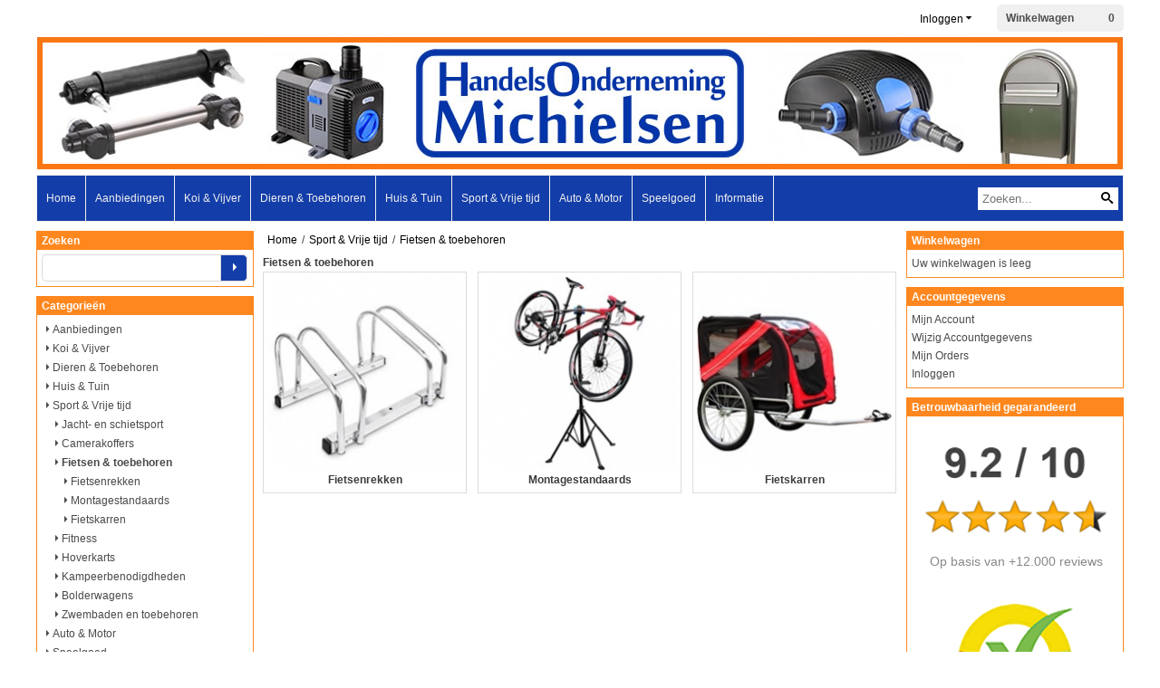

--- FILE ---
content_type: text/html; charset=UTF-8
request_url: https://www.ho-michielsen.nl/sport-en-vrije-tijd/fietsen/
body_size: 12612
content:
<!DOCTYPE html> <html lang="nl" class="no-js"> <head> <meta http-equiv="content-type" content="text/html; charset=utf-8"/> <meta name="description" content="HandelsOnderneming Michielsen Baarle-Nassau"/> <meta name="robots" content="index,follow"> <meta name="viewport" content="width=device-width, initial-scale=1, user-scalable=yes, maximum-scale=5" /> <meta name="google-site-verification" content="1gyDMk61Mn5ucNEK6VCa8i1ber0ZnlNDoMElr__yEDk"/> <title>Fietsen &amp; toebehoren</title> <base href="https://www.ho-michielsen.nl/"/> <link rel="dns-prefetch" href="https://fonts.gstatic.com/"> <link rel="dns-prefetch" href="https://cdn.shoptrader.com/"> <link rel="dns-prefetch" href="https://connect.facebook.net/"> <link rel="icon" href="https://www.ho-michielsen.nl/images/faviconimages/favicon.gif" type="image/x-icon"> <link rel="shortcut icon" type="image/x-icon" href="https://www.ho-michielsen.nl/images/faviconimages/favicon.gif"/> <link rel="canonical" href="https://www.ho-michielsen.nl/sport-en-vrije-tijd/fietsen/"/> <script>
        window.translations = {
                        PRODUCT_CARD_ARIA_LABEL: 'Product: ',
            PRODUCT_PRIJS_ARIA_LABEL: 'Prijs: ',
                        SHOPPING_CART_BUTTON_ARIA_LABEL_1: 'Voeg ',
            SHOPPING_CART_BUTTON_ARIA_LABEL_2: ' toe aan winkelwagen',
            PRODUCT_PRIJS_KORTING_ARIA_LABEL_1: 'Van ',
            PRODUCT_PRIJS_KORTING_ARIA_LABEL_2: ' voor ',
                        SHOPPINGCART_ARIA_LIVE_QUANTITY_UPDATE_MESSAGE_BEGIN: 'Aantal van',
            SHOPPINGCART_ARIA_LIVE_QUANTITY_INCREASE_MESSAGE: 'is verhoogd naar',
            SHOPPINGCART_ARIA_LIVE_QUANTITY_DECREASE_MESSAGE: 'is verlaagd naar',
            SHOPPINGCART_ARIA_LIVE_DELETE_PRODUCT_MESSAGE: 'is verwijderd uit de winkelwagen.',
            SHOPPINGCART_ARIA_LIVE_QUANTITY_REFRESH_MESSAGE: 'is bijgewerkt naar'
        };
    </script> <style>
            .wishlist_button{width:100%;height:15px}@media screen and (min-width:963px){div#column_left,div#column_right{position:relative;float:left;width:20%}div.wrapper.content div#content.col_left,div.wrapper.content div#content.col_right{position:relative;float:left;width:-moz-calc(80% - 10px);width:-webkit-calc(80% - 10px);width:calc(80% - 10px)}div.wrapper.content.col_left.col_right div#content{position:relative;float:left;margin-left:10px;margin-right:10px;width:-moz-calc(60% - 20px);width:-webkit-calc(60% - 20px);width:calc(60% - 20px)}}@media screen and (max-width:479px) and (min-width:120px){div.wrapper.content div.categories.mobile_products__cols--1,div.wrapper.content div.products_gallery_row.mobile_products__cols--1{margin:0 auto;margin-bottom:10px;width:-moz-calc(100% - 5px);width:-webkit-calc(100% - 5px);width:calc(100% - 5px)}div.wrapper.content div.categories.mobile_products__cols--2,div.wrapper.content div.products_gallery_row.mobile_products__cols--2{margin-right:10px;margin-bottom:10px;width:-moz-calc(50% - 13px);width:-webkit-calc(50% - 13px);width:calc(50% - 13px)}div.wrapper.content.productsHasBorder div.categories.mobile_products__cols--2,div.wrapper.content.productsHasBorder div.products_gallery_row.mobile_products__cols--2{margin-right:6px;margin-bottom:6px;width:-moz-calc(50% - 16px);width:-webkit-calc(50% - 16px);width:calc(50% - 16px)}}@media screen and (min-width:120px) and (max-width:479px){div.wrapper.content div.categories:nth-child(2n),div.wrapper.content div.products_gallery_row:nth-child(2n){margin-right:0}}@media screen and (min-width:120px) and (max-width:724px){div#content,div#menu,div.container{margin:0 auto;position:relative}}@media screen and (min-width:120px) and (max-width:724px){div#content{width:-moz-calc(100% - 20px);width:-webkit-calc(100% - 20px);width:calc(100% - 20px)}}@media screen and (min-width:725px) and (max-width:962px){div#content{position:relative;margin:0 auto;width:-moz-calc(100% - 20px);width:-webkit-calc(100% - 20px);width:calc(100% - 20px)}}div.categories,div.products_gallery_row,div.products_lijst_row{padding:4px;position:relative;float:left}div.categories_imagecontainer,div.products_gallery_row_imagecontainer,div.products_lijst_row_imagecontainer{position:relative;text-align:center}div.layover{position:absolute;top:0;left:0;right:0;margin:auto;text-align:center;z-index:5;height:100%;width:100%}.products_gallery_row_imagecontainer.vierkant,.categories_imagecontainer.vierkant,.vierkant div.layover{aspect-ratio:auto 1 / 1}.products_gallery_row_imagecontainer.langwerpig,.categories_imagecontainer.langwerpig,.langwerpig div.layover{aspect-ratio:auto 209 / 250}@media screen and (min-width:120px) and (max-width:724px){.productinfo_imagecontainer{--container__width:100}}@media screen and (min-width:280px) and (max-width:724px){.productinfo_imagecontainer{--container__width:260}}@media screen and (min-width:320px) and (max-width:724px){.productinfo_imagecontainer{--container__width:300}}@media screen and (min-width:360px) and (max-width:724px){.productinfo_imagecontainer{--container__width:340}}@media screen and (min-width:375px) and (max-width:724px){.productinfo_imagecontainer{--container__width:355}}@media screen and (min-width:390px) and (max-width:724px){.productinfo_imagecontainer{--container__width:370}}@media screen and (min-width:414px) and (max-width:724px){.productinfo_imagecontainer{--container__width:394}}@media screen and (min-width:428px) and (max-width:724px){.productinfo_imagecontainer{--container__width:408}}@media screen and (min-width:476px) and (max-width:724px){.productinfo_imagecontainer{--container__width:456}}@media screen and (min-width:725px){.productinfo_imagecontainer{aspect-ratio:1 / 1}}@media screen and (min-width:725px){.productinfo_imagecontainer.product-has-single-image.productimage-has-no-thumbnail{aspect-ratio:5 / 4}}
/*!*.productinfo_imagecontainer #owl-carousel-big.owl-loaded .owl-dots,*!*/
 @media screen and (max-width:724px){.productinfo_imagecontainer{--productinfo-owl-dots__height:40;--productinfo-owl-thumbnails__height:80;--productinfo-owl-dots-and-thumbnails__height:120}.productinfo_imagecontainer{--productinfo-product-image__width:var(--container__width);--productinfo-product-image__height:var(--container__width)}.productinfo_imagecontainer.langwerpig{--langwerpig-aspect-ratio:calc(250 / 209);--productinfo-product-image__height:calc(var(--container__width) * var(--langwerpig-aspect-ratio))}.productinfo_imagecontainer:not(.product-has-single-image):not(.productimage-has-no-thumbnail){aspect-ratio:var(--container__width) / calc(var(--productinfo-product-image__height) + var(--productinfo-owl-dots-and-thumbnails__height))}.productinfo_imagecontainer.product-has-single-image:not(.productimage-has-no-thumbnail){aspect-ratio:var(--container__width) / calc(var(--productinfo-product-image__height) + var(--productinfo-owl-thumbnails__height))}.productinfo_imagecontainer.product-has-single-image.productimage-has-no-thumbnail{aspect-ratio:var(--container__width) / var(--productinfo-product-image__height)}.productinfo_imagecontainer:not(.product-has-single-image) #owl-carousel-big{min-height:calc((var(--productinfo-product-image__height) + var(--productinfo-owl-dots__height)) * 1px)}.productinfo_imagecontainer.product-has-single-image #owl-carousel-big{min-height:calc(var(--productinfo-product-image__height) * 1px)}.productinfo_imagecontainer #owl-carousel-big .owl-dots,.productinfo_imagecontainer #owl-carousel-thumb{transition-delay:.2s;transition-duration:.1s;transition-property:opacity}.productinfo_imagecontainer:has(#owl-carousel-thumb:not(.owl-loaded)) .owl-dots,.productinfo_imagecontainer #owl-carousel-thumb:not(.owl-loaded){opacity:0}}.advanced-search-inner .configuration_tep_meta{margin-bottom:1rem}.lastViewedProduct_image{aspect-ratio:auto 5 / 6}.owl-thumb img{width:auto;height:auto}.lastViewedProduct_image img,.products_gallery_row_imagecontainer img,.categories_imagecontainer img,#mobile_menu_logo img,#preview img{width:auto;height:auto}#breadcrums span{display:inline-block;margin-bottom:5px}#breadcrums a{float:left}#breadcrums span.raquo,#breadcrums span.space{float:left;margin:0 5px}@media screen and (max-width:768px){#breadcrums.breadcrumbs_mobile_inline{width:100%;overflow:hidden}.breadcrumbs_mobile_inline{margin-bottom:16px}#breadcrums.breadcrumbs_mobile_inline .breadcrumbs-listing{display:flex;overflow-x:auto;white-space:nowrap;-webkit-overflow-scrolling:touch;-ms-overflow-style:none;scrollbar-height:none;scrollbar-width:none}#breadcrums.breadcrumbs_mobile_inline .breadcrumbs-listing::-webkit-scrollbar{display:none}}div#productinfo_previous_next{position:relative;margin-bottom:10px;text-align:right}div#productinfo_previous_next ul li{position:relative;display:block;float:right;margin:0 0 0 5px}div#productinfo_previous_next ul li.listing{position:relative;display:block;float:left;margin:4px 0 0 5px}div#productinfo_previous_next ul li.next a,div#productinfo_previous_next ul li.previous a{display:inline-block;padding:3px;-webkit-border-radius:5px;-moz-border-radius:5px;border-radius:5px}div#productinfo_previous_next ul li a span{display:inline-block;text-indent:-9999px}div.sortby{position:relative;padding:10px 0;height:25px;line-height:25px}div.products_display_count{position:relative;float:left}div.product-listing-sorting{position:relative;float:right}div.product-listing-sorting input.submit-btn{display:none}@media screen and (min-width:120px) and (max-width:724px){div.sortby{height:auto}div.halfwidth,div.products_display_count{position:relative;float:left}div.product-listing-sorting{position:relative;float:right}div.product-listing-sorting select{width:100px}div#productinfo_left,div#productinfo_right,productinfo_left_and_right{position:relative;float:none;width:100%}}@media screen and (min-width:1200px){div.wrapper.bigScreen div#productinfo_left{position:relative;float:left;width:46%}div.wrapper.bigScreen div#productinfo_right{position:relative;float:right;margin-left:4%;width:48%}div.wrapper.no_col div#PRODUCT_INFO_PRICE_BOX div#productinfo_price_box_left{position:relative;float:left;width:50%}div.wrapper.no_col div#PRODUCT_INFO_PRICE_BOX div#productinfo_price_buttons_right{position:relative;float:right;width:100%}div.wrapper.no_col div#PRODUCT_INFO_PRICE_BOX div#productinfo_price_box_right{position:relative;float:right;width:50%}}.products_gallery_row_imagecontainer,.categories_imagecontainer,div.layover{width:-moz-available;width:-webkit-fill-available}.div_product_counter.products_gallery_row{display:flex;flex-direction:column;flex-wrap:wrap}.products_gallery_row_name{flex:1 1 auto;width:100%}.page_placeholder_layover,#wishlist_popup,#mobile_menu_container,#quickview_overlay,#quickview_holder,.floating_basket_wrapper,.mobile_menu_search_bar{display:none}.mobile_menu_open{display:block!important}div.clear{clear:both}.box-disabled{display:none}div.wrapper.full{width:100%}div#footer,div#header,div#menu,div#menu_top,div#menu_top_standaard{position:relative;margin:0 auto}*,a img{border:0}article,aside,code,details,figcaption,figure,footer,header,hgroup,menu,nav,pre,section{display:block}a img,img{max-width:100%}#mobile_menu_container.contains_submenu #mobile_menu.mobile_menu_open #cols_mobile #categories{display:flex;flex-direction:column;justify-content:space-between;min-height:calc(100vh - 70px)}.sub-menu-mobile{margin:0 .5rem}.sub-menu-mobile__top-menu-content{background-color:rgb(0 0 0 / .05);margin-top:2rem;margin-bottom:8px}.sub-menu-mobile__top-menu-content .top_menu li[class*="item"]{display:block;padding:0 10px;height:50px;line-height:50px;color:#333;cursor:pointer}.sub-menu-mobile__top-menu-content .top_menu li[class*="item"]{display:block;padding:0 10px;height:50px;line-height:50px;color:#333;cursor:pointer}.sub-menu-mobile__top-menu-content .top_menu li[class*="item"]:not(:last-of-type){border-bottom:1px solid rgb(0 0 0 / .075)}.sub-menu-mobile__social-media-items .menu-top-content__social-media-items{font-size:1.5em}.sub-menu-mobile__social-media-items .menu-top-content__social-media-items a:not(:first-of-type){margin-left:.5rem}.menu_top_content img,.header_bottom img,#owl-carousel-homepage img,.bottom_footer img,.box_content img,#PRODUCT_INFO_DESCRIPTION_BOX img,.price_box img,#blog img,.changetable img{height:auto}*{padding:0;margin:0}a,a i[class^=icon-]{text-decoration:none}input.general_input_field{padding:0 5px;border:1px solid #d9d9d9;-webkit-border-radius:5px;-moz-border-radius:5px;border-radius:5px;height:25px}div.account-icon,div.menu-icon,div.search-icon,div.shopping-icon{top:4px;height:40px;line-height:40px;font-size:24px;text-align:center;position:relative;cursor:pointer}@media screen and (min-width:120px) and (max-width:962px){div.wrapper.full.fixed.menu_top,div.wrapper.header,div.wrapper.header_bottom{position:relative!important}div.wrapper{position:relative;float:none;width:100%}div#menu ul.parent,div.wrapper.menu_top{display:none}div.menu-icon,div.search-icon,div.shopping-icon{display:block}div#column_left,div#column_right,div.wrapper:not(.menu) div.hide_searchbox{display:none}div#menu{height:50px;position:relative;margin:0 auto;width:100%}div.searchbox,div.searchbox input.searchInput{box-shadow:none!important;float:left!important;height:40px!important;position:relative!important}div.searchbox{background:#fff0!important;border:0!important;border-radius:0!important;left:0!important;margin:0 0 0 10px!important;padding:0!important;right:0!important;top:5px!important;width:calc(100% - 166px)!important}div.searchbox input.searchInput{border-radius:0;padding:0 5px!important;width:calc(100% - 53px)!important}div.searchbox button.searchSubmit,div.searchbox span.searchSubmit{border:0!important;box-shadow:none!important;height:40px!important;width:40px!important}div.searchbox span.searchSubmit{background:#fff;color:#000;cursor:pointer!important;display:inline-block!important;padding:0!important;position:relative!important;text-align:center!important}div.searchbox button.searchSubmit{background:#fff0;border-radius:0;font-size:18px;left:0!important;margin:0!important;position:absolute!important;top:2px!important}div#menu>.searchbox{display:none!important}div#shoppingcart div.form_section{width:100%}div.menu-icon{margin-left:20px;float:left}div.account-icon,div.search-icon,div.shopping-icon{margin-right:5px;margin-left:5px;float:right;width:30px}div.menu-icon span.icon-menu7{position:relative}div.menu-icon span.text-menu7{bottom:3px;font-size:12px;height:10px;left:0;line-height:10px;position:absolute;width:40px}}@media screen and (min-width:963px){div#mobile_menu,div.header_mobile_logo,div.search-icon{display:none}}@media screen and (min-width:1200px){div#mobile_menu_logo,div.account-icon,div.menu-icon,div.search-icon,div.shopping-icon{display:none}div.container{position:relative;margin:0 auto;padding-top:10px;padding-bottom:10px}div.wrapper.wideScreen div#footer,div.wrapper.wideScreen div#header,div.wrapper.wideScreen div#menu_top,div.wrapper:not(.full).wideScreen{position:relative;margin:0 auto;width:1200px}div.wrapper.bigScreen div#footer,div.wrapper.bigScreen div#header,div.wrapper.bigScreen div#menu_top,div.wrapper:not(.full).bigScreen,div.wrapper.bigScreen div#menu_full div#menu{position:relative;margin:0 auto;width:98%}div.wrapper.smallScreen div#footer,div.wrapper.smallScreen div#header,div.wrapper.smallScreen div#menu_top,div.wrapper:not(.full).smallScreen{position:relative;margin:0 auto;width:963px}div.wrapper.smallScreen.menuHasBorder.menu div#menu,div.wrapper.smallScreen.menuHasBorder.menu div#menu div.dropdown_menu_horizontaal,div.wrapper.smallScreen.menuHasBorder.menu div#menu>ul>li:hover>div.dropdown_menu_horizontaal{width:961px}div.wrapper.smallScreen.menu div#menu,div.wrapper.smallScreen.menu div#menu div.dropdown_menu_horizontaal,div.wrapper.smallScreen.menu div#menu>ul>li:hover>div.dropdown_menu_horizontaal{width:963px}div.wrapper.wideScreen.menuHasBorder.menu div#menu,div.wrapper.wideScreen.menuHasBorder.menu div#menu div.dropdown_menu_horizontaal,div.wrapper.wideScreen.menuHasBorder.menu div#menu>ul>li:hover>div.dropdown_menu_horizontaal{width:1198px}div.wrapper.wideScreen.menu div#menu,div.wrapper.wideScreen.menu div#menu div.dropdown_menu_horizontaal,div.wrapper.wideScreen.menu div#menu>ul>li:hover>div.dropdown_menu_horizontaal{width:1200px}div#menu ul.parent{display:block}div.wrapper.content.no_col.same_background div.container{padding-left:0;padding-right:0}div.wrapper.content.no_col div.container{padding-left:10px;padding-right:10px}div.wrapper.content.no_col div#content{position:relative;width:100%}div.searchbox{margin-top:13px;width:160px}div.searchbox input.searchInput{width:120px}div.contentBlock,div.w25,div.w33,div.w50,div.w66,div.w75{float:left}div.w25{width:-moz-calc(25% - 7.5px);width:-webkit-calc(25% - 7.5px);width:calc(25% - 7.5px)}div.w33{width:-moz-calc(33.33% - 6.66px);width:-webkit-calc(33.33% - 6.66px);width:calc(33.33% - 6.66px)}div.w50{width:-moz-calc(50% - 5px);width:-webkit-calc(50% - 5px);width:calc(50% - 5px)}div.w66{width:-moz-calc(66.66% - 3.33px);width:-webkit-calc(66.66% - 3.33px);width:calc(66.66% - 3.33px)}div.w75{width:-moz-calc(75% - 2.5px);width:-webkit-calc(75% - 2.5px);width:calc(75% - 2.5px)}div.w100{float:none;width:-moz-calc(100%);width:-webkit-calc(100%);width:calc(100%);margin-right:0}}@media screen and (min-width:1367px){div.wrapper.bigScreen div#footer,div.wrapper.bigScreen div#header,div.wrapper.bigScreen div#menu_top,div.wrapper:not(.full).bigScreen,div.wrapper.bigScreen div#menu_full div#menu{position:relative;margin:0 auto;width:80%}}div.wrapper.full.fixed.menu_top{position:fixed;top:0;left:0;height:40px;width:100%}div#menu_top,div#menu_top>ul,div#menu_top>ul>li{position:relative}div.wrapper.menu_top{z-index:7779}div.wrapper.menu{z-index:1000}div#menu_top_content{position:relative;float:left;height:40px;line-height:40px}div#menu_top{height:40px}div#menu_top>ul{float:right}div#inner_menu ul li,div#menu_top>ul>li,div.languages_controller ul li{float:left;list-style:none}div#menu_top ul li{padding:0 10px}div#menu_top ul li.login-button{padding:0 20px 0 10px}div#menu_top ul li.login-button>a>i{right:5px}div#menu_top>ul,div.languages_controller ul{line-height:40px}div#menu_top li#logged-in-bar>span.logout{margin-left:10px}body.logged-in ul.top_menu>li>a[href$="create_account.php"]{display:none}.clearfix:after,div#menu_top:after,div.configuration_tep_meta:after,div.menu_top:after,div.tep_meta_continue:after,div.tep_meta_general:after{content:".";display:block;height:0;clear:both;visibility:hidden}div#loggedin-bar,div#login-bar,div.ac_results{-moz-border-radius-bottomright:5px;-moz-border-radius-bottomleft:5px}div#loggedin-bar,div.ac_results{-webkit-border-bottom-right-radius:5px;-webkit-border-bottom-left-radius:5px;border-bottom-right-radius:5px;border-bottom-left-radius:5px}div#mobile_menu_logo{width:calc(100% - 200px);position:relative;float:right;text-align:center;height:50px}div#mobile_menu_logo img{height:42px;margin:2px 0}div.wrapper.header img,div.wrapper.header_bottom img{max-width:100%;vertical-align:top}div.header_mobile_logo{position:relative;margin:0 auto;padding-top:10px;text-align:center}div.searchbox{position:relative;float:right;height:33px;width:160px;font-size:16px;line-height:18px;color:#000}div.searchbox input.searchInput{position:relative;float:left;height:25px;border:0;-webkit-border-radius:0;-moz-border-radius:0;border-radius:0;color:#000}div.searchbox input.searchInput:-webkit-input-placeholder{color:#000;opacity:1}div.searchbox input.searchInput:-moz-placeholder{color:#000;opacity:1}div.searchbox input.searchInput:-ms-input-placeholder{color:#000;opacity:1}div.searchbox span.searchSubmit{background:#fff;display:inline-block;position:relative;text-align:center;font-size:16px;height:25px;color:#000}div.searchbox button.searchSubmit{border:0;background:0 0;border-radius:0;height:25px;width:25px}div.basket_wrapper{display:block;position:relative;margin-top:5px;margin-left:5px;height:30px;float:right;z-index:7780;-webkit-border-radius:5px;-moz-border-radius:5px;border-radius:5px}div.basket_wrapper .loading{height:100px}div.basket_wrapper:hover{-webkit-border-radius:5px;-webkit-border-bottom-right-radius:0;-webkit-border-bottom-left-radius:0;-moz-border-radius:5px;-moz-border-radius-bottomright:0;-moz-border-radius-bottomleft:0;border-radius:5px 5px 0 0}div.basket_wrapper:hover div.floating_basket_wrapper{position:absolute;display:block;top:30px;right:0;width:375px;-webkit-border-radius:5px;-webkit-border-top-right-radius:0;-moz-border-radius:5px;-moz-border-radius-topright:0;border-radius:5px 0 5px 5px}div.cart_content span.icon{position:absolute;top:5px;right:8px;font-size:20px}div.cart_content span.quantity{position:absolute;top:3px;right:0;line-height:18px;padding:0 5px;height:18px;text-align:center;-webkit-border-radius:10px;-moz-border-radius:10px;border-radius:10px}div.cart_content span.no-icon.quantity{top:6px}div.load_cart_content{position:relative;display:block;float:right;height:15px;right:6px;width:15px;top:7px;background:url(../cart_content_loader.gif) no-repeat!important}div.cart_content{position:relative;margin:0 5px;line-height:30px;height:30px;float:right;font-weight:700;background-repeat:repeat-x}div.cart_content span.shopping_cart_text{position:relative;margin-left:5px;margin-right:50px}.home_page_listing{display:flex;-webkit-flex-wrap:wrap;flex-wrap:wrap}.product_info_manuals{margin:0 0 10px 0}body{background:#FFF;background-image:none;background-position:center center;background-repeat:repeat;background-attachment:fixed}body,span.text,.item_level_1{font-family:Verdana,Helvetica,Arial,sans;font-size:12px;line-height:20px}div.wrapper.header_bottom,div.wrapper.content{background:#FFF;color:#3d3d3d}a{color:#3d3d3d}div.wrapper.menu_top{background:#fff;color:#000}div#menu_top ul li a{color:#000}div#loggedin-bar a,div#login-bar a{color:#000000!important}div#loggedin-bar,div#login-bar{background:#f0f0f0!important}div.lastViewedProduct_box_container h3,div#filterContainer div.filter-header,#leeftijdcontrole h1,#leeftijdcontrole h2,#content h1,#content h2,#content h3,#content h4,#content h5,#content h6,.box_top,.box_product_name h2,.lastViewedProduct h2,span.content-header{font-family:Verdana,Helvetica,Arial,sans;font-size:12px}.item_level_0{font-family:Verdana,Helvetica,Arial,sans;font-size:12px}div#menu_full{background:#133DA8;border:1px solid #f0f0f0}@media screen and (min-width:963px){div#menu>ul{width:801px}}@media screen and (min-width:1200px){div#menu>ul{width:1038px}}div#menu{background:#133DA8;background:#133DA8;border:1px solid #f0f0f0}div.searchbox_mobile span,div#menu_mobile ul li a,div#menu ul li a{color:#f0f0f0}@media screen and (min-width:120px) and (max-width:962px){div#menu,div#menu a{background:#133DA8;color:#f0f0f0}}div#menu ul li.active,div#menu ul li.iehover{background:#FF8C1E}div#menu ul li.active a,div#menu ul li.iehover a{color:#f0f0f0;background:#FF8C1E}div#menu li.item_level_0{border-right:1px solid #f0f0f0}div#menu ul li.item_level_0 ul{border:1px solid #f0f0f0}div#menu ul li.iehover ul li:hover>a{background:#133DA8;color:#f0f0f0}.item_level_1{background:#133DA8}.item_level_2{background:#133DA8}.item_level_3{background:#133DA8}.item_level_4{background:#133DA8}.item_level_5{background:#133DA8}.item_level_6{background:#133DA8}.item_level_7{background:#133DA8}@media screen and (min-width:725px) and (max-width:962px){div.wrapper.overview_products_col_4.content div.categories,div.wrapper.overview_products_col_4.content div.products_gallery_row{position:relative;margin-right:10px;margin-bottom:10px;width:-moz-calc(25% - 15.5px);width:-webkit-calc(25% - 15.5px);width:calc(25% - 15.5px)}div.wrapper.overview_products_col_4.content.productsHasBorder div.categories,div.wrapper.overview_products_col_4.content.productsHasBorder div.products_gallery_row{position:relative;margin-right:7.5px;margin-bottom:7.5px;width:-moz-calc(25% - 16px);width:-webkit-calc(25% - 16px);width:calc(25% - 16px)}div.wrapper.overview_products_col_4.content.productsHasBorder div.categories:nth-child(4n),div.wrapper.overview_products_col_4.content.productsHasBorder div.products_gallery_row:nth-child(4n),div.wrapper.overview_products_col_4 div.categories:nth-child(4n),div.wrapper.overview_products_col_4 div.products_gallery_row:nth-child(4n){margin-right:0}}@media screen and (min-width:963px){div.wrapper.overview_products_col_4.no_col div.categories,div.wrapper.overview_products_col_4.no_col div.products_gallery_row{position:relative;margin-right:10px;margin-bottom:10px;width:-moz-calc(25% - 15.5px);width:-webkit-calc(25% - 15.5px);width:calc(25% - 15.5px)}div.wrapper.overview_products_col_4.productsHasBorder.no_col div.categories,div.wrapper.overview_products_col_4.productsHasBorder.no_col div.products_gallery_row{position:relative;margin-right:8px;margin-bottom:8px;width:-moz-calc(25% - 16px);width:-webkit-calc(25% - 16px);width:calc(25% - 16px)}div.wrapper.overview_products_col_4.productsHasBorder.no_col div.categories:nth-child(4n),div.wrapper.overview_products_col_4.productsHasBorder.no_col div.products_gallery_row:nth-child(4n),div.wrapper.overview_products_col_4.no_col div.categories:nth-child(4n),div.wrapper.overview_products_col_4.no_col div.products_gallery_row:nth-child(4n){margin-right:0}div.wrapper.overview_products_col_4.col_right:not(.col_left) div.categories,div.wrapper.overview_products_col_4.col_left:not(.col_right) div.categories,div.wrapper.overview_products_col_4.col_right:not(.col_left) div.products_gallery_row,div.wrapper.overview_products_col_4.col_left:not(.col_right) div.products_gallery_row{position:relative;margin-right:10.5px;margin-bottom:10.5px;width:-moz-calc(25% - 16px);width:-webkit-calc(25% - 16px);width:calc(25% - 16px)}div.wrapper.overview_products_col_4.productsHasBorder.col_right:not(.col_left) div.categories,div.wrapper.overview_products_col_4.productsHasBorder.col_left:not(.col_right) div.categories,div.wrapper.overview_products_col_4.productsHasBorder.col_right:not(.col_left) div.products_gallery_row,div.wrapper.overview_products_col_4.productsHasBorder.col_left:not(.col_right) div.products_gallery_row{position:relative;margin-right:8px;margin-bottom:8px;width:-moz-calc(25% - 16px);width:-webkit-calc(25% - 16px);width:calc(25% - 16px)}div.wrapper.overview_products_col_4.col_right:not(.col_left) div.categories:nth-child(4n),div.wrapper.overview_products_col_4.col_right:not(.col_left) div.products_gallery_row:nth-child(4n),div.wrapper.overview_products_col_4.col_left:not(.col_right) div.categories:nth-child(4n),div.wrapper.overview_products_col_4.col_left:not(.col_right) div.products_gallery_row:nth-child(4n){float:right;margin-right:0}}#owl-carousel-homepage .owl-dots .owl-dot.active span,#owl-carousel-homepage .owl-dots .owl-dot:hover span{background:#494985!important}div#slider-homepage{max-height:350px}.sf-menu li,div#menu,div#menu ul li,div#menu ul li.item_level_0{position:relative}div#menu ul li{float:left;list-style:none}div#menu ul li.item_level_0{height:50px;line-height:50px}div#menu ul li.item_level_0 a{display:block;padding:0 10px}div#menu ul li.item_level_0 ul ul{margin-left:0}div#menu ul li.item_level_0 ul li{position:relative;height:36px;line-height:36px;float:left;list-style:none;text-align:left;width:250px}div#menu ul li.item_level_0 ul li a{text-transform:none}div#menu li.item_level_0 ul li ul li{width:250px}.sf-menu,.sf-menu *{margin:0;padding:0;list-style:none}.sf-menu ul{position:absolute;display:none;top:100%;left:0;z-index:29}div#menu ul li{z-index:unset!important}.sf-menu a,.sf-menu li.sfHover>ul,.sf-menu li:hover>ul{display:block}div.wrapper.menuHasBorder .sf-menu ul{margin-left:-1px}.sf-menu>li{float:left}.sf-menu a{position:relative}.sf-menu ul ul{top:0;margin-top:-1px;left:250px}div#menu ul li{z-index:100}
        </style> <link rel="stylesheet" href="/themes/4000/css/abstracts/_print.css" media="print" crossorigin> <link rel="stylesheet" href="/images/css/stApp.css?v=131.29531854842815787330" crossorigin> <script>(function (w, d, s, l, i) {
            w[l] = w[l] || []; w[l].push({
                'gtm.start':
                    new Date().getTime(), event: 'gtm.js'
            }); var f = d.getElementsByTagName(s)[0],
                j = d.createElement(s), dl = l != 'dataLayer' ? '&l=' + l : ''; j.async = true; j.src =
                'https://www.googletagmanager.com/gtm.js?id=' + i + dl; f.parentNode.insertBefore(j, f);
        })(window,document,'script','dataLayer','GTM-5BJ8FR9');
    </script>
    

    
    
        
        
        
        
        </head> <body id="st_index" class="sport-en-vrije-tijd fietsen not-logged-in"> <noscript> <iframe src="https://www.googletagmanager.com/ns.html?id=GTM-5BJ8FR9" height="0" width="0" style="display:none;visibility:hidden"></iframe> </noscript> <a name="body-top"></a> <div class="page_placeholder_layover" id="page_placeholder_layover"> <img src="opc_loader.png" class="opc_loader" alt="opc_loader"/> </div> <div class="opc_melding small"></div><div class="wrapper wideScreen full menu_top"> <div id="menu_top"> <div class="basket_wrapper"> <div class="cart_content"> <a style="position:absolute;inset:0;" href="https://www.ho-michielsen.nl/shopping_cart.php"></a> <span class="shopping_cart_text"><a href="https://www.ho-michielsen.nl/shopping_cart.php">Winkelwagen</a></span> <a href="https://www.ho-michielsen.nl/shopping_cart.php"><span class="no-icon"></span></a> <a href="https://www.ho-michielsen.nl/shopping_cart.php"><span class="no-icon quantity" data-bind="text: cartCount"></span></a> </div> <div class="floating_basket_wrapper"> <a class="close_basket_content"></a> <div class="basket_content"> <table data-bind="visible: cartTable().length > 0"> <tbody data-bind="foreach: cartTable"> <tr> <td class="product_image_cell"> <div class="product_image"> <img data-bind="attr: { src: image() }, visible: image_is_base_64() == 0"> <img data-bind="attr: { src: 'data:' + image_mime_type() + ';base64, ' + image() }, visible: image_is_base_64() == 1"> </div> </td> <td class="product_name_cell"> <span data-bind="text: quantity"></span> x <a data-bind="attr: { href: url }, text: name"></a> <span data-bind="foreach: attributes, visible: attributes().length > 0"> <small><i>-&nbsp;<span data-bind="html: option_name() + ' ' + value_name()"></span></i></small><br> </span> <p data-bind="html: $root.currencyFormat.symbolLeft + stAppTools.number_format(parseFloat(total_price()) * parseFloat($root.currencyFormat.value), $root.currencyFormat.decimalPlaces, $root.currencyFormat.decimalPoint, $root.currencyFormat.thousandsPoint) + $root.currencyFormat.symbolRight"></p> </td> <td class="product_price_cell" data-bind="click: $parent.removeProduct"> <i class="icon-bin"></i> </td> </tr> </tbody> </table> <span class="shopping-cart-empty" data-bind="visible: cartTable().length == 0">
            Uw winkelwagen is leeg
        </span> </div> <div class="clear"></div> <div class="floating_basket_total clearfix newDivClass3"> <span class="floating_basket_total" data-bind="html: cartValue"></span> <a href="https://www.ho-michielsen.nl/shopping_cart.php" class="configuration_btn configuration_button button configuration_button_submit" data-bind="visible: cartTable().length != 0"> <span class="button">
                Bekijk winkelwagen
            </span> <i class="icon-arrow-right2 align-right"></i> </a> </div> </div> </div> <ul class="login-box"> <li class="login-button"><a href="https://www.ho-michielsen.nl/login.php" >Inloggen<i class="icon-arrow-down5"></i></a> <div id="login-bar" class="box-padding-10x box-disabled dropdown-menu"> <form name="login-bar" action="https://www.ho-michielsen.nl/login.php?action=process" method="post" enctype="application/x-www-form-urlencoded" autocomplete="off"> <input type="hidden" name="form_name" value="login-bar"> <div id="login-bar-email-adress"> <input placeholder="uwmail@adres.nl" type="text" name="email_address" class="general_input_field" autocomplete="username email" /> </div> <div id="login-bar-password"> <input placeholder="wachtwoord" type="password" name="password" class="general_input_field" autocomplete="current-password" /> </div> <div class="login-bar-submit box-textalign-right"> <button type="submit" class="configuration_btn configuration_button configuration_button_general"> <i class="icon-user align-left"></i> <span class="button">Inloggen</span> </button> </div> <div id="login-bar-password-forgotten"> <a href="https://www.ho-michielsen.nl/password_forgotten.php" class="user_pass_forgotten">Wachtwoord vergeten?</a> </div> <div id="login-bar-create-account"> <a href="https://www.ho-michielsen.nl/create_account.php" class="user_create_account">Account aanmaken</a> </div> </form> </div> </li> </ul> <ul class="top_menu"> </ul> <div class="clear"></div> </div> </div><div class="wrapper standaard wideScreen header"> <div id="header"> <div class="changetable user_input"> <p><img alt="" border="0" name="header" src="https://www.ho-michielsen.nl/images/header.jpg" usemap="#m_header" /><map name="m_header"><area alt="" coords="403,7,798,7,798,141,403,141,403,7" href="/index.php" shape="poly" target="_self" /> <area alt="" coords="1040,7,1180,7,1180,141,1040,141,1040,7" href="/huis-en-tuin/tuinaanleg/brievenbussen/" shape="poly" target="_self" /> <area alt="" coords="799,7,1039,7,1039,141,799,141,799,7" href="/koi-en-vijver/vijverpompen/vijverpompen/alle-vijverpompen/supereco-c-serie/" shape="poly" target="_self" /> <area alt="" coords="242,7,402,7,402,141,242,141,242,7" href="koi-en-vijver/vijverpompen/vijverpompen/alle-vijverpompen/supereco-t-serie/" shape="poly" target="_self" /> <area alt="" coords="12,7,242,7,242,141,12,141,12,7" href="/koi-en-vijver/uvc-units-en-toebehoren/" shape="poly" target="_self" /></map></p> <div class="clear"></div> </div> </div> </div><div id="mobile_menu_overlay"></div> <div id="mobile_menu_container" class=""> <div id="mobile_menu"> <div id="mobile_menu_info"> <div id="mobile_menu_close" class="icon-cross"></div> <div class="search-icon"> <a><span class="icon-search"></span></a> </div> <div id="mobile_menu_shopping_cart" class="mobile_menu_navigation_items"><a href="https://www.ho-michielsen.nl/shopping_cart.php"><span class="icon-basket"></span></a></div> <div id="mobile_menu_account" class="mobile_menu_navigation_items"> <a href="https://www.ho-michielsen.nl/account.php"><span class="icon-user"></span></a> </div> <div class="clear"></div> </div> <div class="mobile_menu_search_bar"> <div class="mobile_searchbox"> <form name="advanced_search" action="https://www.ho-michielsen.nl/advanced_search_result.php" method="get" enctype="application/x-www-form-urlencoded"> <input type="hidden" name="form_name" value="advanced_search"> <input type="hidden" name="search_in_description" value="0"> <input type="hidden" name="inc_subcat" value="1"> <input name="keywords" type="text" value="" placeholder="Zoeken..." class="searchInput ac_input search_1 mobile_search" id="sqr_mobile_menu_search"/> <span class="searchSubmit"><button class="searchSubmit" type="submit"><i class="icon-search3"></i></button></span> <div class="clear"></div> </form> </div> </div> <div id="cols_mobile"> <div id="categories" class="box box-bordercolor categories_box mobile_box"> <div class="box_content"> <div class="menu-header test2 parent-item" id="dmrp_0"> <span class="item"> <a href="https://www.ho-michielsen.nl/">
                                Home
                            </a> </span> </div> <div class="menu-header parent-item" id="dmm_19"> <span class="item"> <a target="_self" href="https://www.ho-michielsen.nl/vijveraanbiedingen/">
                                    Aanbiedingen
                                </a> </span> </div> <div class="menu-header parent-item" id="dmm_21"> <span class="item"> <a target="_self" href="https://www.ho-michielsen.nl/koi-en-vijver/">
                                    Koi &amp; Vijver
                                </a> </span> </div> <div class="menu-header parent-item" id="dmm_452"> <span class="item"> <a target="_self" href="https://www.ho-michielsen.nl/dieren-en-toebehoren/">
                                    Dieren & Toebehoren
                                </a> </span> </div> <div class="menu-header parent-item" id="dmm_515"> <span class="item"> <a target="_self" href="https://www.ho-michielsen.nl/huis-en-tuin/">
                                    Huis & Tuin
                                </a> </span> </div> <div class="menu-header parent-item" id="dmm_562"> <span class="item"> <a target="_self" href="https://www.ho-michielsen.nl/sport-en-vrije-tijd/">
                                    Sport & Vrije tijd
                                </a> </span> </div> <div class="menu-header parent-item" id="dmm_547"> <span class="item"> <a target="_self" href="https://www.ho-michielsen.nl/automaterialen/">
                                    Auto & Motor
                                </a> </span> </div> <div class="menu-header parent-item" id="dmm_573"> <span class="item"> <a target="_self" href="https://www.ho-michielsen.nl/speelgoed/">
                                    Speelgoed
                                </a> </span> </div> <div class="menu-header parent-item" id="dmm_1988"> <span class="item"> <a target="_self" href="https://www.ho-michielsen.nl/informatie2/">
                                    Informatie
                                </a> </span> </div> </div> </div> <div id="cols_mobile_placeholder" class="clearfix"></div> <input type="hidden" name="MOBILE_SHOW_CATEGORIES_ONLY" value="true"> </div> </div> </div><div class="wrapper standaard wideScreen menuHasBorder menu"> <div class="menu-container"> <div id="menu_standaard"> <div id="menu"> <ul class="sf-menu parent"> <li class="item1 item_level_0" id="dmvr_9"> <a target="_self" title="Home" class="itemLink" href="https://www.ho-michielsen.nl/">
                            Home
                        </a> </li> <li class="item2 item_level_0" id="dmvr_19"> <a target="_self" title="Aanbiedingen" class="itemLink" href="https://www.ho-michielsen.nl/vijveraanbiedingen/">
                            Aanbiedingen
                        </a> </li> <li class="item3 item_level_0" id="dmvr_21"> <a target="_self" title="Koi &amp; Vijver" class="itemLink" href="https://www.ho-michielsen.nl/koi-en-vijver/">
                            Koi &amp; Vijver
                        </a> </li> <li class="item4 item_level_0" id="dmvr_452"> <a target="_self" title="Dieren & Toebehoren" class="itemLink" href="https://www.ho-michielsen.nl/dieren-en-toebehoren/">
                            Dieren & Toebehoren
                        </a> </li> <li class="item5 item_level_0" id="dmvr_515"> <a target="_self" title="Huis & Tuin" class="itemLink" href="https://www.ho-michielsen.nl/huis-en-tuin/">
                            Huis & Tuin
                        </a> </li> <li class="item6 item_level_0" id="dmvr_562"> <a target="_self" title="Sport & Vrije tijd" class="itemLink" href="https://www.ho-michielsen.nl/sport-en-vrije-tijd/">
                            Sport & Vrije tijd
                        </a> </li> <li class="item7 item_level_0" id="dmvr_547"> <a target="_self" title="Auto & Motor" class="itemLink" href="https://www.ho-michielsen.nl/automaterialen/">
                            Auto & Motor
                        </a> </li> <li class="item8 item_level_0" id="dmvr_573"> <a target="_self" title="Speelgoed" class="itemLink" href="https://www.ho-michielsen.nl/speelgoed/">
                            Speelgoed
                        </a> </li> <li class="item9 item_level_0" id="dmvr_1988"> <a target="_self" title="Informatie" class="itemLink" href="https://www.ho-michielsen.nl/informatie2/">
                            Informatie
                        </a> </li></ul> <div class="menu-icon"> <span class="icon-menu7"></span> </div> <div class="searchbox"> <form name="advanced_search" action="https://www.ho-michielsen.nl/advanced_search_result.php" method="get" enctype="application/x-www-form-urlencoded"> <input type="hidden" name="form_name" value="advanced_search"> <input type="hidden" name="search_in_description" value="0"> <input type="hidden" name="Beschrijving" value="0"> <input type="hidden" name="Artikelnaam" value=true> <input type="hidden" name="Ean" value="0"> <input type="hidden" name="Sku" value="0"> <input type="hidden" name="Artikelnummer" value="1"> <input type="hidden" name="Tag" value="0"> <input type="hidden" name="inc_subcat" value="1"> <input name="keywords" type="text" value="" placeholder="Zoeken..." class="general_input_field searchInput ac_input search_1" id="search" /> <span class="searchSubmit"><button class="searchSubmit" type="submit"><i class="icon-search3"></i></button></span> <div class="clear"></div> </form> </div> <div class="search-icon"> <a><span class="icon-search"></span></a> </div> <div class="shopping-icon"> <a href="https://www.ho-michielsen.nl/shopping_cart.php"><span class="icon-basket"></span></a> <span class="quantity" data-bind="text: cartCount"></span> </div> <div class="account-icon"> <a href="https://www.ho-michielsen.nl/account.php"><span class="icon-user"></span></a> </div> <div class="clear"></div> </div> <div class="mobile_menu_search_bar"> <div class="mobile_searchbox"> <form name="advanced_search" action="https://www.ho-michielsen.nl/advanced_search_result.php" method="get" enctype="application/x-www-form-urlencoded"> <input type="hidden" name="form_name" value="advanced_search"> <input type="hidden" name="search_in_description" value="0"> <input type="hidden" name="inc_subcat" value="1"> <input name="keywords" type="text" value="" placeholder="Zoeken..." class="searchInput ac_input search_1 mobile_search" id="sqr_mobile_search"/> <span class="searchSubmit"><button class="searchSubmit" type="submit"><i class="icon-search3"></i></button></span> <div class="clear"></div> </form> </div> </div> </div> </div> </div>
<div class="wrapper content   col_left col_right  same_background wideScreen productsHasBorder overview_products_col_5"> <div class="container"> <input type="hidden" id="overview_products_col" value="5" /> <input type="hidden" id="image_dimensions" value="Vierkant" /> <input type="hidden" id="stock_check_hidden" value="true" /> <input type="hidden" id="winkelwagen_popup_hidden" value="true" /> <input type="hidden" id="basket_tekst_hidden" value="Woord" /> <input type="hidden" id="prijzen_zichtbaar_inloggen_hidden" value="-,--" /> <div id="column_left" class="connectedSortable"> <div id="search" class="box box-bordercolor search_box"> <div class="box_top boxBgShine00"><strong>Zoeken</strong></div> <div class="clear"></div> <div class="box_content"> <form name="quick_find" action="https://www.ho-michielsen.nl/advanced_search_result.php" method="get" enctype="application/x-www-form-urlencoded"> <input type="hidden" name="form_name" value="quick_find"> <div class="box_news_letter box_styling"> <input name="keywords" type="text" value="" class="input_styling general_input_field searchInput ac_input" id="search" /> <input type="hidden" name="search_in_description" value="0"> <input type="hidden" name="Beschrijving" value="0"> <input type="hidden" name="Artikelnaam" value="1"> <input type="hidden" name="Ean" value="0"> <input type="hidden" name="Sku" value="0"> <input type="hidden" name="Artikelnummer" value="1"> <input type="hidden" name="inc_subcat" value="1"> <button type="submit" class="button_styling configuration_btn configuration_button configuration_button_general"><i class="icon-arrow-right5 icon-large"></i></button> </div> <div class="clear"></div> </form> </div> </div> <div id="categories" class="box box-bordercolor categories_box"> <div class="box_top boxBgShine00"><strong>Categorieën</strong></div> <div class="clear"></div> <div class="box_content"> <ul class='menu_level_0 column-widget'><li><a class="  has_icon_left" href="https://www.ho-michielsen.nl/vijveraanbiedingen/"><span class='icon-li icon-arrow-right5'></span><span>Aanbiedingen</span></a></li><li><a class="  has_icon_left" href="https://www.ho-michielsen.nl/koi-en-vijver/"><span class='icon-li icon-arrow-right5'></span><span>Koi &amp; Vijver</span></a></li><li><a class="  has_icon_left" href="https://www.ho-michielsen.nl/dieren-en-toebehoren/"><span class='icon-li icon-arrow-right5'></span><span>Dieren & Toebehoren</span></a></li><li><a class="  has_icon_left" href="https://www.ho-michielsen.nl/huis-en-tuin/"><span class='icon-li icon-arrow-right5'></span><span>Huis & Tuin</span></a></li><li><a class="active_cat  has_icon_left" href="https://www.ho-michielsen.nl/sport-en-vrije-tijd/"><span class='icon-li icon-arrow-right5'></span><span>Sport & Vrije tijd</span></a><ul class='menu_level_1 column-widget'><li><a class="  has_icon_left" href="https://www.ho-michielsen.nl/sport-en-vrije-tijd/jacht-en-schietsport/"><span class='icon-li icon-arrow-right5'></span><span>Jacht- en schietsport</span></a></li><li><a class="  has_icon_left" href="https://www.ho-michielsen.nl/sport-en-vrije-tijd/camerakoffers/"><span class='icon-li icon-arrow-right5'></span><span>Camerakoffers</span></a></li><li><a class="active_cat active_cat_bold has_icon_left" href="https://www.ho-michielsen.nl/sport-en-vrije-tijd/fietsen/"><span class='icon-li icon-arrow-right5'></span><span>Fietsen & toebehoren</span></a><ul class='menu_level_2 column-widget'><li><a class="  has_icon_left" href="https://www.ho-michielsen.nl/sport-en-vrije-tijd/fietsen/fietsenrekken/"><span class='icon-li icon-arrow-right5'></span><span>Fietsenrekken</span></a></li><li><a class="  has_icon_left" href="https://www.ho-michielsen.nl/sport-en-vrije-tijd/fietsen/montagestandaards/"><span class='icon-li icon-arrow-right5'></span><span>Montagestandaards</span></a></li><li><a class="  has_icon_left" href="https://www.ho-michielsen.nl/sport-en-vrije-tijd/fietsen/fietskarren/"><span class='icon-li icon-arrow-right5'></span><span>Fietskarren</span></a></li></ul></li><li><a class="  has_icon_left" href="https://www.ho-michielsen.nl/sport-en-vrije-tijd/fitness/"><span class='icon-li icon-arrow-right5'></span><span>Fitness</span></a></li><li><a class="  has_icon_left" href="https://www.ho-michielsen.nl/sport-en-vrije-tijd/hoverkarts/"><span class='icon-li icon-arrow-right5'></span><span>Hoverkarts</span></a></li><li><a class="  has_icon_left" href="https://www.ho-michielsen.nl/sport-en-vrije-tijd/kampeerbenodigdheden/"><span class='icon-li icon-arrow-right5'></span><span>Kampeerbenodigdheden</span></a></li><li><a class="  has_icon_left" href="https://www.ho-michielsen.nl/sport-en-vrije-tijd/bolderwagens/"><span class='icon-li icon-arrow-right5'></span><span>Bolderwagens</span></a></li><li><a class="  has_icon_left" href="https://www.ho-michielsen.nl/sport-en-vrije-tijd/zwembaden-en-toebehoren/"><span class='icon-li icon-arrow-right5'></span><span>Zwembaden en toebehoren</span></a></li></ul></li><li><a class="  has_icon_left" href="https://www.ho-michielsen.nl/automaterialen/"><span class='icon-li icon-arrow-right5'></span><span>Auto & Motor</span></a></li><li><a class="  has_icon_left" href="https://www.ho-michielsen.nl/speelgoed/"><span class='icon-li icon-arrow-right5'></span><span>Speelgoed</span></a></li><li><a class="  has_icon_left" href="https://www.ho-michielsen.nl/overige/"><span class='icon-li icon-arrow-right5'></span><span>Overige</span></a></li></ul> </div> </div> <div id="info_pages" class="box box-bordercolor info_pages_box"> <div class="box_top boxBgShine00"><strong>Informatie</strong></div> <div class="clear"></div> <div class="box_content"> <ul class="column-widget"> <li> <table> <tr style="vertical-align:top;"> <td class="liicon"> <i class="icon-li icon-arrow-right5"></i> </td> <td> <a href="https://www.ho-michielsen.nl/betalen/">Betaling</a> </td> </tr> </table> </li> <li> <table> <tr style="vertical-align:top;"> <td class="liicon"> <i class="icon-li icon-arrow-right5"></i> </td> <td> <a href="https://www.ho-michielsen.nl/bezorging/">Bezorging</a> </td> </tr> </table> </li> <li> <table> <tr style="vertical-align:top;"> <td class="liicon"> <i class="icon-li icon-arrow-right5"></i> </td> <td> <a href="https://www.ho-michielsen.nl/retourneren/">Bedenktijd & Retourneren</a> </td> </tr> </table> </li> <li> <table> <tr style="vertical-align:top;"> <td class="liicon"> <i class="icon-li icon-arrow-right5"></i> </td> <td> <a href="https://www.ho-michielsen.nl/privacy/">Privacy</a> </td> </tr> </table> </li> <li> <table> <tr style="vertical-align:top;"> <td class="liicon"> <i class="icon-li icon-arrow-right5"></i> </td> <td> <a href="https://www.ho-michielsen.nl/algemene-voorwaarden/">Algemene voorwaarden</a> </td> </tr> </table> </li> <li> <table> <tr style="vertical-align:top;"> <td class="liicon"> <i class="icon-li icon-arrow-right5"></i> </td> <td> <a href="https://www.ho-michielsen.nl/klachten/">Klachten & Tips</a> </td> </tr> </table> </li> <li> <table> <tr style="vertical-align:top;"> <td class="liicon"> <i class="icon-li icon-arrow-right5"></i> </td> <td> <a href="https://www.ho-michielsen.nl/contact/">Contact</a> </td> </tr> </table> </li> </ul> </div> </div> </div> <div id="content" class="col_left col_right "> <div id="breadcrums" class="breadcrumbs-scroll-container"> <div class="breadcrumbs-listing" itemscope itemtype="http://schema.org/BreadcrumbList"> <div itemprop="itemListElement" itemscope itemtype="https://schema.org/ListItem"><a href="https://www.ho-michielsen.nl/" class="crumb breadcrumb trail" itemtype="http://schema.org/Thing" itemprop="item"><span itemprop="name">Home</span></a><meta itemprop="position" content="1" /></div><span class="raquo">/</span><div itemprop="itemListElement" itemscope itemtype="https://schema.org/ListItem"><a href="https://www.ho-michielsen.nl/sport-en-vrije-tijd/" class="crumb breadcrumb trail" itemtype="http://schema.org/Thing" itemprop="item"><span itemprop="name">Sport & Vrije tijd</span></a><meta itemprop="position" content="2" /></div><span class="raquo">/</span><div itemprop="itemListElement" itemscope itemtype="https://schema.org/ListItem"><a href="https://www.ho-michielsen.nl/sport-en-vrije-tijd/fietsen/" class="crumb breadcrumb trail" itemtype="http://schema.org/Thing" itemprop="item"><span itemprop="name">Fietsen & toebehoren</span></a><meta itemprop="position" content="3" /></div> <div class="clear"></div> </div> </div><h1 class="categories_title">Fietsen & toebehoren</h1> <div class="clear"></div><div class="clear"></div> <div class="home_page_listing  categoriesclass  "><div class="categories categories_row mobile_products__cols--2"> <div class="categories_imagecontainer"> <a class="stretched-link" href="https://www.ho-michielsen.nl/sport-en-vrije-tijd/fietsen/fietsenrekken/" target="_self"> <img lazyload='false' alt='' title='' width='218' height='218' class='subimage_normal' src='/images/categorieimages/cat-fietsenrekken.jpg' onerror='this.onerror=null; this.src="/images/placeholders/image_missing_vierkant.png";'> </a> </div> <div class="categories_name"> <h2 class="categories_name_heading"> <a class="categories_name_link stretched-link" href="https://www.ho-michielsen.nl/sport-en-vrije-tijd/fietsen/fietsenrekken/" target="_self">
				Fietsenrekken
			</a> </h2> </div> </div><div class="categories categories_row mobile_products__cols--2"> <div class="categories_imagecontainer"> <a class="stretched-link" href="https://www.ho-michielsen.nl/sport-en-vrije-tijd/fietsen/montagestandaards/" target="_self"> <img lazyload='false' alt='' title='' width='218' height='218' class='subimage_normal' src='/images/categorieimages/cat-fietsmontagestandaards.jpg' onerror='this.onerror=null; this.src="/images/placeholders/image_missing_vierkant.png";'> </a> </div> <div class="categories_name"> <h2 class="categories_name_heading"> <a class="categories_name_link stretched-link" href="https://www.ho-michielsen.nl/sport-en-vrije-tijd/fietsen/montagestandaards/" target="_self">
				Montagestandaards
			</a> </h2> </div> </div><div class="categories categories_row mobile_products__cols--2"> <div class="categories_imagecontainer"> <a class="stretched-link" href="https://www.ho-michielsen.nl/sport-en-vrije-tijd/fietsen/fietskarren/" target="_self"> <img lazyload='false' alt='' title='' width='218' height='218' class='subimage_normal' src='/images/categorieimages/cat-fietskarren.jpg' onerror='this.onerror=null; this.src="/images/placeholders/image_missing_vierkant.png";'> </a> </div> <div class="categories_name"> <h2 class="categories_name_heading"> <a class="categories_name_link stretched-link" href="https://www.ho-michielsen.nl/sport-en-vrije-tijd/fietsen/fietskarren/" target="_self">
				Fietskarren
			</a> </h2> </div> </div><div class="clear"></div></div><div class="clear"></div></div> <div id="column_right" class="connectedSortable "> <div id="shopping_cart" class="box box-bordercolor shopping_cart_box"> <div class="box_top boxBgShine00"><strong>Winkelwagen</strong></div> <div class="clear"></div> <div class="box_content"> <span data-bind="visible: cartTable().length == 0, text: emptyCartTitle"></span> <ul data-bind="visible: cartTable().length > 0, foreach: cartTable"> <li> <a data-bind="attr: { 'href': url }"> <span data-bind="text: quantity() + ' x ' + name()"></span> </a> </li> </ul> <ul class="shopping-cart-buttons" data-bind="visible: canBeCheckedOut && cartTable().length > 0"> <li><a data-bind="attr: { 'href': checkoutPageUrl }"><i class="icon-arrow-right5"></i> <span data-bind="text: checkoutPageTitle"></span></a></li> </ul> </div> </div> <div id="loginbox" class="box box-bordercolor loginbox_box"> <div class="box_top boxBgShine00"><strong>Accountgegevens</strong></div> <div class="clear"></div> <div class="box_content"> <ul class="column-widget"> <li> <table><tr valign="top"><td class="liicon"><i class="icon-li icon-arrow-right5"></i></td><td> <a href="https://www.ho-michielsen.nl/account.php">Mijn Account</a></td></tr></table> </li> <li> <table><tr valign="top"><td class="liicon"><i class="icon-li icon-arrow-right5"></i></td><td> <a href="https://www.ho-michielsen.nl/account_edit.php">Wijzig Accountgegevens</a></td></tr></table> </li> <li> <table><tr valign="top"><td class="liicon"><i class="icon-li icon-arrow-right5"></i></td><td> <a href="https://www.ho-michielsen.nl/account_history.php">Mijn Orders</a></td></tr></table> </li> <li> <table><tr valign="top"><td class="liicon"><i class="icon-li icon-arrow-right5"></i></td><td> <a href="https://www.ho-michielsen.nl/login.php">Inloggen</a></td></tr></table> </li> </ul> </div> </div> <div id="BOX_HEADING_betrouwbaarheidgegarandeerd" class="box box-bordercolor BOX_HEADING_betrouwbaarheidgegarandeerd_box"> <div class="box_top boxBgShine00"><strong>Betrouwbaarheid gegarandeerd</strong></div> <div class="clear"></div> <div class="box_content"> <p style="text-align:center;"><img src="https://www.ho-michielsen.nl/images/afbeelding-reviews-12.gif" alt=""></p><figure class="table" style="height:30px;width:230px;"><table align="center" border="0" cellpadding="0" cellspacing="0"><tbody><tr><td style="text-align:center;vertical-align:top;white-space:nowrap;"><span style="color:#888888;"><span style="font-family:verdana,geneva,sans-serif;font-size:14px;">Op basis van +12.000 reviews</span></span><br>&nbsp;</td></tr></tbody></table></figure><p style="text-align:center;"><a style="font-family:verdana, geneva, sans-serif;font-size:15px;" href="https://www.kiyoh.com/reviews/1064967/handelsonderneming_michielsen_bv" target="_blank"><img src="https://www.ho-michielsen.nl/images/afbeelding-reviews-kiyoh.gif" alt=""></a></p><figure class="table" style="height:30px;width:225px;"><table align="center" border="0" cellpadding="0" cellspacing="0"><tbody><tr><td style="text-align:center;vertical-align:top;white-space:nowrap;"><a href="https://www.kiyoh.com/reviews/1064967/handelsonderneming_michielsen_bv" target="_blank"><span style="color:#888888;"><span style="font-family:verdana,geneva,sans-serif;font-size:15px;">+5.000 reviews</span></span></a></td></tr></tbody></table></figure><p style="text-align:center;"><a href="https://customerreviews.google.com/v/merchant?q=ho-michielsen.nl&amp;c=NL&amp;v=19&amp;hl=nl" target="_blank"><img src="https://www.ho-michielsen.nl/images/afbeelding-reviews-google.gif" alt=""></a></p> </div> </div> <div id="guestbook" class="box box-bordercolor guestbook_box"> <div class="box_top boxBgShine00"><strong>Gastenboek</strong></div> <div class="clear"></div> <div class="box_content"> <div class="guestbook_container"> <strong>Jan Veldhoen</strong>&nbsp;<span class="guestbook_entry_date">06.11.2024</span> <div class=" box-border box-corner-radius-5x box-padding-5x">Betrouwbaar en vlotte opvolging:  in de...</div> </div> <div class="guestbook_container"> <strong>thierry</strong>&nbsp;<span class="guestbook_entry_date">03.07.2024</span> <div class=" box-border box-corner-radius-5x box-padding-5x">Matériel conforme à la commande et...</div> </div> <div class="guestbook_container"> <strong>Anton</strong>&nbsp;<span class="guestbook_entry_date">21.04.2024</span> <div class=" box-border box-corner-radius-5x box-padding-5x">3 Jaar geleden automatische afslag kapot van...</div> </div> <div class="guestbook_container"> <strong>Jan </strong>&nbsp;<span class="guestbook_entry_date">12.04.2024</span> <div class=" box-border box-corner-radius-5x box-padding-5x">Hele snelle en prima hulp bij mijn kapotte...</div> </div> <ul> <li><i class="icon-li icon-pencil"></i> <a class="guestbook link_boxen" href="https://www.ho-michielsen.nl/guestbook_sign.php" title="Plaats een bericht">Plaats een bericht</a></li> <li><i class="icon-li icon-book"></i> <a class="guestbook link_boxen" href="https://www.ho-michielsen.nl/guestbook.php" title="Lees alle berichten">Lees alle berichten</a></li> </ul> <div class="clear"></div> </div> </div> </div> <div class="clear"></div> </div> </div><div class="wrapper standaard wideScreen footer"> <div id="footer"> <div class="clear"></div> </div> <div class="bottom_footer_kvk_btw_snippets"> <div class="bottom_footer_pay">
			KvK: 74489216 -
		Btw: NL859921475B01
</div> </div> <div class="bottom_footer"> <p style="text-align:center;"><br><img src="https://www.ho-michielsen.nl/images/afbeelding-reviews-voettekst-4.gif" alt=""><br>Op basis van +12.000&nbsp;reviews<br><br>H.O. Michielsen © 2026<br>&nbsp;</p> <div class="clear"></div> </div> </div> <div class="socialmediabar" style="margin-top: -0px;"> </div><span id="stConfig" style="display: none"> <input type="hidden" id="stCheckoutVersion" value="1"> <input type="hidden" id="stFrontLanguageId" value="4"> <input type="hidden" id="stController" value="categorie"> <input type="hidden" id="stPageId" value="889193"> <input type="hidden" id="stCustomerId" value="0"> <input type="hidden" id="stBillingAddress" value="0" data-json="{&quot;provider&quot;:&quot;shoptrader&quot;,&quot;id&quot;:0,&quot;streetAddress&quot;:&quot;&quot;,&quot;houseNumber&quot;:0,&quot;houseNumberExtension&quot;:&quot;&quot;}"> <input type="hidden" id="stDeliveryAddress" value="0" data-json="{&quot;provider&quot;:&quot;shoptrader&quot;,&quot;id&quot;:0,&quot;streetAddress&quot;:&quot;&quot;,&quot;houseNumber&quot;:0,&quot;houseNumberExtension&quot;:&quot;&quot;}"> <input type="hidden" id="stBasketVmEx" value="7e50096c-61a7-4a2a-9f4f-96cca2ca1999" data-json="{&quot;result&quot;:&quot;success&quot;,&quot;basketKey&quot;:&quot;7e50096c-61a7-4a2a-9f4f-96cca2ca1999&quot;,&quot;languageId&quot;:4,&quot;currency&quot;:&quot;EUR&quot;,&quot;customerId&quot;:0,&quot;contents&quot;:[],&quot;totals&quot;:[{&quot;title&quot;:&quot;Subtotaal&quot;,&quot;text&quot;:&quot;\u20ac0,00&quot;,&quot;value&quot;:0,&quot;class&quot;:&quot;ot_subtotal&quot;,&quot;class_name&quot;:&quot;ot_subtotal&quot;,&quot;sort_order&quot;:1,&quot;tax_ammount&quot;:0,&quot;extra&quot;:[]},{&quot;title&quot;:&quot;&lt;b&gt;Totaal&lt;\/b&gt;&quot;,&quot;text&quot;:&quot;\u20ac0,00&quot;,&quot;value&quot;:0,&quot;class&quot;:&quot;ot_total&quot;,&quot;class_name&quot;:&quot;ot_total&quot;,&quot;sort_order&quot;:2,&quot;tax_ammount&quot;:0,&quot;extra&quot;:[]}],&quot;totalsWithoutShipping&quot;:[{&quot;title&quot;:&quot;Subtotaal&quot;,&quot;text&quot;:&quot;\u20ac0,00&quot;,&quot;value&quot;:0,&quot;class&quot;:&quot;ot_subtotal&quot;,&quot;class_name&quot;:&quot;ot_subtotal&quot;,&quot;sort_order&quot;:1,&quot;tax_ammount&quot;:0,&quot;extra&quot;:[]},{&quot;title&quot;:&quot;&lt;b&gt;Totaal&lt;\/b&gt;&quot;,&quot;text&quot;:&quot;\u20ac0,00&quot;,&quot;value&quot;:0,&quot;class&quot;:&quot;ot_total&quot;,&quot;class_name&quot;:&quot;ot_total&quot;,&quot;sort_order&quot;:2,&quot;tax_ammount&quot;:0,&quot;extra&quot;:[]}],&quot;value&quot;:0,&quot;weight&quot;:0,&quot;cartCanBeCheckedOut&quot;:false,&quot;orderCanBeCheckedOut&quot;:true,&quot;quantity&quot;:false,&quot;showPrice&quot;:true,&quot;calculateTax&quot;:true,&quot;displayTax&quot;:true}"> <input type="hidden" id="stBasketCouponCode" value=""> <input type="hidden" id="stBasketTotalNoShipping" value="7e50096c-61a7-4a2a-9f4f-96cca2ca1999" data-json="[{&quot;title&quot;:&quot;Subtotaal&quot;,&quot;text&quot;:&quot;\u20ac0,00&quot;,&quot;value&quot;:0,&quot;class&quot;:&quot;ot_subtotal&quot;,&quot;class_name&quot;:&quot;ot_subtotal&quot;,&quot;sort_order&quot;:1,&quot;tax_ammount&quot;:0,&quot;extra&quot;:[]},{&quot;title&quot;:&quot;&lt;b&gt;Totaal&lt;\/b&gt;&quot;,&quot;text&quot;:&quot;\u20ac0,00&quot;,&quot;value&quot;:0,&quot;class&quot;:&quot;ot_total&quot;,&quot;class_name&quot;:&quot;ot_total&quot;,&quot;sort_order&quot;:2,&quot;tax_ammount&quot;:0,&quot;extra&quot;:[]}]"> <input type="hidden" id="stDefaultDeliveryAddressId" value="0"> <input type="hidden" id="stDefaultBillingAddressId" value="0"> <input type="hidden" id="stIdealBanksDropdown" value="true"> <input type="hidden" id="stCurrency" value="EUR" data-json="{&quot;currencyId&quot;:&quot;2&quot;,&quot;title&quot;:&quot;Euro&quot;,&quot;code&quot;:&quot;EUR&quot;,&quot;symbolLeft&quot;:&quot;\u20ac&quot;,&quot;symbolRight&quot;:&quot;&quot;,&quot;decimalPoint&quot;:&quot;,&quot;,&quot;thousandsPoint&quot;:&quot;.&quot;,&quot;decimalPlaces&quot;:&quot;2&quot;,&quot;value&quot;:&quot;1&quot;,&quot;lastUpdated&quot;:&quot;2015-04-10 09:56:39&quot;}"> <input type="hidden" id="urlPrefix" value=""> <input type="hidden" id="COOKIE_BAR_MESSAGE" value="Wij gebruiken cookies om uw gebruikservaring te optimaliseren, het webverkeer te analyseren en om gerichte advertenties te kunnen tonen via derde partijen. U kunt deze beheren door op &quot;Cookie instellingen&quot; te klikken. Als u akkoord gaat met ons gebruik van cookies, klikt u op &quot;Alle cookies toestaan&quot;."> <input type="hidden" id="COOKIE_BAR_CONFIRM_BUTTON_TEXT" value="Alle cookies toestaan"> <input type="hidden" id="COOKIE_BAR_SETTINGS_BUTTON_TEXT" value="Cookie instellingen"> <input type="hidden" id="afnamePerArtikel" value="1"> </span> <span id="lazyload_js_container"> <script src="/js/stApp-jquery.js?v=131.29531854842815787330" defer></script> <script src="/js/stApp-jquery-dependencies.js?v=131.29531854842815787330" defer></script> <script src="/js/stApp-knockout.js?v=131.29531854842815787330" defer></script> <script src="https://www.google.com/recaptcha/api.js?onload=recaptchaCallback&render=explicit" defer></script> <script src="/js/lazyloader.js?v=131.29531854842815787330" defer></script> </span> <div id="lightBoxOpacity" style="display: none"></div> <div id="uadWarningBox" class="warningBox-popup-carrousel uad" style="display: none"> <div class="prose"> <div class="uadWarningBoxtext"> <span data-bind="html: message"></span> </div> <div class="uadWarningBoxButtons"> <button class="configuration_btn configuration_button configuration_button_general" data-bind="click: $root.close"> <span class="icon-arrow-left align-left"></span>
                        Winkel verder
                    </button> <button class="configuration_btn configuration_button configuration_button_general" data-bind="click: $root.readPrescription">Lees de bijsluiter</button> <button class="configuration_btn configuration_button configuration_button_general" data-bind="click: $root.gotoContactPage">Contact</button> <button class="configuration_button_listing_submit configuration_btn tep_icon_set tep_configuration_order" data-bind="click: $root.addToCart">In winkelwagen
                        <span class="icon icon-checkmark"></span> </button> </div> </div> </div> <div id="warningBox" class="warningBox-popup-carrousel" style="display: none"> <div class="recommended-products-slider__title"> <span class="popup_add_product_container_title">Het volgende artikel is aan uw winkelwagen toegevoegd:</span> <div class="popup_add_product_container_wrapper"> <div class="popup_product_image_container"> <img data-bind="attr: { src: image }" alt="product image"> </div> <div class="popup_product_info_container"> <span class="popup_product_name" data-bind="text: productQuantity() + 'x ' + productName()"></span> <span data-bind="foreach: $root.attributes"> <br><small>- <span data-bind="text: $data.option_name + ': '+ $data.value_name"></span></small> </span> <span class="popup_product_price"> <span class="currency_symbol" data-bind="text: $root.currencyInfo.symbolLeft"></span> <span class="currency_price" data-bind="text: stAppTools.number_format(productQuantity() * value() * $root.currencyInfo.value, 2, $root.currencyInfo.decimalPoint, $root.currencyInfo.thousandsPoint)"></span> <span class="currency_symbol" data-bind="text: $root.currencyInfo.symbolRight"></span> </span> <div class="clear"></div> </div> </div> </div> <div class="clear"></div> <div class="popup_cart_footer"> <div id="checkout" class="configuration_btn configuration_button_productinfo tep_configuration_productinfo" data-bind="click: afrekenen"> <span class="button">Doorgaan</span>&nbsp;<i class="icon-checkmark3 align-right"></i> </div> <div id="continue_shopping" class="configuration_btn configuration_button configuration_button_general" data-bind="click: winkelverder"> <i class="icon-arrow-left align-left"></i>&nbsp;<span class="button" >Winkel verder</span> </div> </div> </div></body> </html>